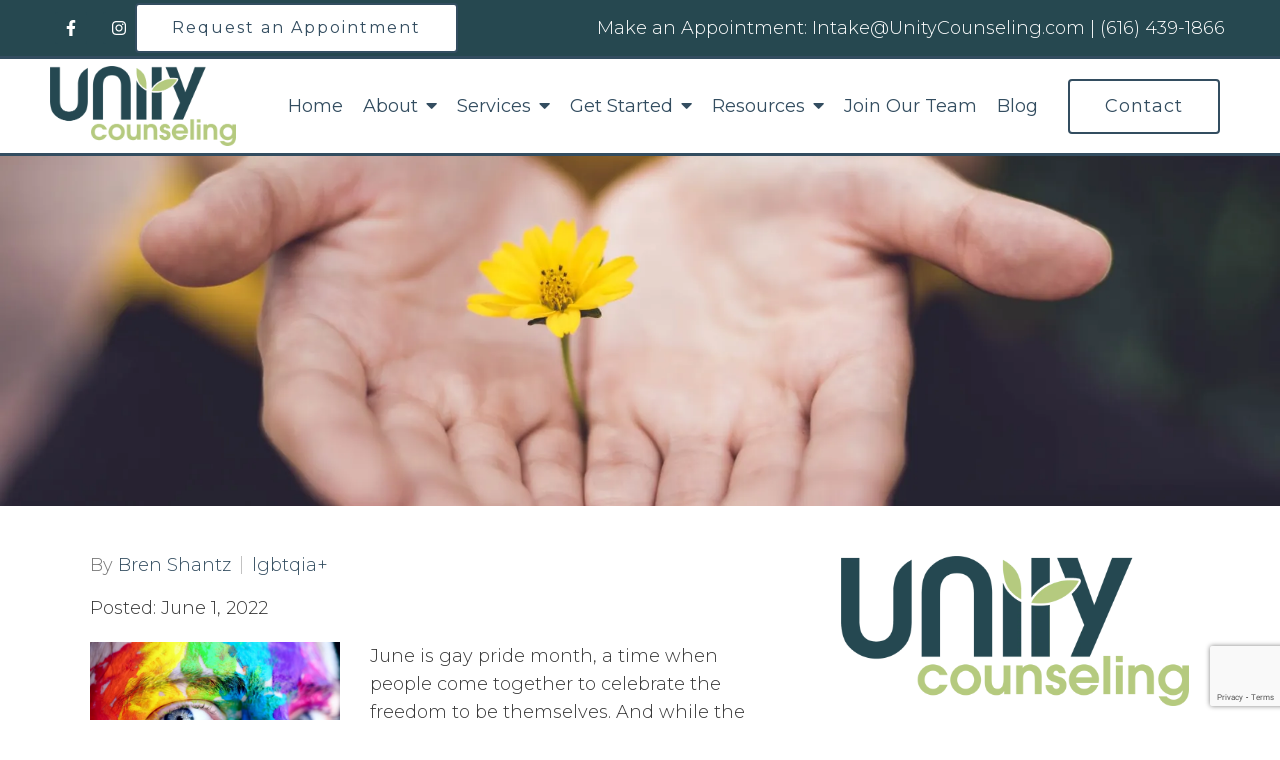

--- FILE ---
content_type: text/html; charset=utf-8
request_url: https://www.google.com/recaptcha/api2/anchor?ar=1&k=6LeMOXcgAAAAAJM7ZPweZxVKi9iaRYQFC8Fl3H3c&co=aHR0cHM6Ly91bml0eWNvdW5zZWxpbmcuY29tOjQ0Mw..&hl=en&v=TkacYOdEJbdB_JjX802TMer9&size=invisible&anchor-ms=20000&execute-ms=15000&cb=ufqur3qfvg9c
body_size: 45055
content:
<!DOCTYPE HTML><html dir="ltr" lang="en"><head><meta http-equiv="Content-Type" content="text/html; charset=UTF-8">
<meta http-equiv="X-UA-Compatible" content="IE=edge">
<title>reCAPTCHA</title>
<style type="text/css">
/* cyrillic-ext */
@font-face {
  font-family: 'Roboto';
  font-style: normal;
  font-weight: 400;
  src: url(//fonts.gstatic.com/s/roboto/v18/KFOmCnqEu92Fr1Mu72xKKTU1Kvnz.woff2) format('woff2');
  unicode-range: U+0460-052F, U+1C80-1C8A, U+20B4, U+2DE0-2DFF, U+A640-A69F, U+FE2E-FE2F;
}
/* cyrillic */
@font-face {
  font-family: 'Roboto';
  font-style: normal;
  font-weight: 400;
  src: url(//fonts.gstatic.com/s/roboto/v18/KFOmCnqEu92Fr1Mu5mxKKTU1Kvnz.woff2) format('woff2');
  unicode-range: U+0301, U+0400-045F, U+0490-0491, U+04B0-04B1, U+2116;
}
/* greek-ext */
@font-face {
  font-family: 'Roboto';
  font-style: normal;
  font-weight: 400;
  src: url(//fonts.gstatic.com/s/roboto/v18/KFOmCnqEu92Fr1Mu7mxKKTU1Kvnz.woff2) format('woff2');
  unicode-range: U+1F00-1FFF;
}
/* greek */
@font-face {
  font-family: 'Roboto';
  font-style: normal;
  font-weight: 400;
  src: url(//fonts.gstatic.com/s/roboto/v18/KFOmCnqEu92Fr1Mu4WxKKTU1Kvnz.woff2) format('woff2');
  unicode-range: U+0370-0377, U+037A-037F, U+0384-038A, U+038C, U+038E-03A1, U+03A3-03FF;
}
/* vietnamese */
@font-face {
  font-family: 'Roboto';
  font-style: normal;
  font-weight: 400;
  src: url(//fonts.gstatic.com/s/roboto/v18/KFOmCnqEu92Fr1Mu7WxKKTU1Kvnz.woff2) format('woff2');
  unicode-range: U+0102-0103, U+0110-0111, U+0128-0129, U+0168-0169, U+01A0-01A1, U+01AF-01B0, U+0300-0301, U+0303-0304, U+0308-0309, U+0323, U+0329, U+1EA0-1EF9, U+20AB;
}
/* latin-ext */
@font-face {
  font-family: 'Roboto';
  font-style: normal;
  font-weight: 400;
  src: url(//fonts.gstatic.com/s/roboto/v18/KFOmCnqEu92Fr1Mu7GxKKTU1Kvnz.woff2) format('woff2');
  unicode-range: U+0100-02BA, U+02BD-02C5, U+02C7-02CC, U+02CE-02D7, U+02DD-02FF, U+0304, U+0308, U+0329, U+1D00-1DBF, U+1E00-1E9F, U+1EF2-1EFF, U+2020, U+20A0-20AB, U+20AD-20C0, U+2113, U+2C60-2C7F, U+A720-A7FF;
}
/* latin */
@font-face {
  font-family: 'Roboto';
  font-style: normal;
  font-weight: 400;
  src: url(//fonts.gstatic.com/s/roboto/v18/KFOmCnqEu92Fr1Mu4mxKKTU1Kg.woff2) format('woff2');
  unicode-range: U+0000-00FF, U+0131, U+0152-0153, U+02BB-02BC, U+02C6, U+02DA, U+02DC, U+0304, U+0308, U+0329, U+2000-206F, U+20AC, U+2122, U+2191, U+2193, U+2212, U+2215, U+FEFF, U+FFFD;
}
/* cyrillic-ext */
@font-face {
  font-family: 'Roboto';
  font-style: normal;
  font-weight: 500;
  src: url(//fonts.gstatic.com/s/roboto/v18/KFOlCnqEu92Fr1MmEU9fCRc4AMP6lbBP.woff2) format('woff2');
  unicode-range: U+0460-052F, U+1C80-1C8A, U+20B4, U+2DE0-2DFF, U+A640-A69F, U+FE2E-FE2F;
}
/* cyrillic */
@font-face {
  font-family: 'Roboto';
  font-style: normal;
  font-weight: 500;
  src: url(//fonts.gstatic.com/s/roboto/v18/KFOlCnqEu92Fr1MmEU9fABc4AMP6lbBP.woff2) format('woff2');
  unicode-range: U+0301, U+0400-045F, U+0490-0491, U+04B0-04B1, U+2116;
}
/* greek-ext */
@font-face {
  font-family: 'Roboto';
  font-style: normal;
  font-weight: 500;
  src: url(//fonts.gstatic.com/s/roboto/v18/KFOlCnqEu92Fr1MmEU9fCBc4AMP6lbBP.woff2) format('woff2');
  unicode-range: U+1F00-1FFF;
}
/* greek */
@font-face {
  font-family: 'Roboto';
  font-style: normal;
  font-weight: 500;
  src: url(//fonts.gstatic.com/s/roboto/v18/KFOlCnqEu92Fr1MmEU9fBxc4AMP6lbBP.woff2) format('woff2');
  unicode-range: U+0370-0377, U+037A-037F, U+0384-038A, U+038C, U+038E-03A1, U+03A3-03FF;
}
/* vietnamese */
@font-face {
  font-family: 'Roboto';
  font-style: normal;
  font-weight: 500;
  src: url(//fonts.gstatic.com/s/roboto/v18/KFOlCnqEu92Fr1MmEU9fCxc4AMP6lbBP.woff2) format('woff2');
  unicode-range: U+0102-0103, U+0110-0111, U+0128-0129, U+0168-0169, U+01A0-01A1, U+01AF-01B0, U+0300-0301, U+0303-0304, U+0308-0309, U+0323, U+0329, U+1EA0-1EF9, U+20AB;
}
/* latin-ext */
@font-face {
  font-family: 'Roboto';
  font-style: normal;
  font-weight: 500;
  src: url(//fonts.gstatic.com/s/roboto/v18/KFOlCnqEu92Fr1MmEU9fChc4AMP6lbBP.woff2) format('woff2');
  unicode-range: U+0100-02BA, U+02BD-02C5, U+02C7-02CC, U+02CE-02D7, U+02DD-02FF, U+0304, U+0308, U+0329, U+1D00-1DBF, U+1E00-1E9F, U+1EF2-1EFF, U+2020, U+20A0-20AB, U+20AD-20C0, U+2113, U+2C60-2C7F, U+A720-A7FF;
}
/* latin */
@font-face {
  font-family: 'Roboto';
  font-style: normal;
  font-weight: 500;
  src: url(//fonts.gstatic.com/s/roboto/v18/KFOlCnqEu92Fr1MmEU9fBBc4AMP6lQ.woff2) format('woff2');
  unicode-range: U+0000-00FF, U+0131, U+0152-0153, U+02BB-02BC, U+02C6, U+02DA, U+02DC, U+0304, U+0308, U+0329, U+2000-206F, U+20AC, U+2122, U+2191, U+2193, U+2212, U+2215, U+FEFF, U+FFFD;
}
/* cyrillic-ext */
@font-face {
  font-family: 'Roboto';
  font-style: normal;
  font-weight: 900;
  src: url(//fonts.gstatic.com/s/roboto/v18/KFOlCnqEu92Fr1MmYUtfCRc4AMP6lbBP.woff2) format('woff2');
  unicode-range: U+0460-052F, U+1C80-1C8A, U+20B4, U+2DE0-2DFF, U+A640-A69F, U+FE2E-FE2F;
}
/* cyrillic */
@font-face {
  font-family: 'Roboto';
  font-style: normal;
  font-weight: 900;
  src: url(//fonts.gstatic.com/s/roboto/v18/KFOlCnqEu92Fr1MmYUtfABc4AMP6lbBP.woff2) format('woff2');
  unicode-range: U+0301, U+0400-045F, U+0490-0491, U+04B0-04B1, U+2116;
}
/* greek-ext */
@font-face {
  font-family: 'Roboto';
  font-style: normal;
  font-weight: 900;
  src: url(//fonts.gstatic.com/s/roboto/v18/KFOlCnqEu92Fr1MmYUtfCBc4AMP6lbBP.woff2) format('woff2');
  unicode-range: U+1F00-1FFF;
}
/* greek */
@font-face {
  font-family: 'Roboto';
  font-style: normal;
  font-weight: 900;
  src: url(//fonts.gstatic.com/s/roboto/v18/KFOlCnqEu92Fr1MmYUtfBxc4AMP6lbBP.woff2) format('woff2');
  unicode-range: U+0370-0377, U+037A-037F, U+0384-038A, U+038C, U+038E-03A1, U+03A3-03FF;
}
/* vietnamese */
@font-face {
  font-family: 'Roboto';
  font-style: normal;
  font-weight: 900;
  src: url(//fonts.gstatic.com/s/roboto/v18/KFOlCnqEu92Fr1MmYUtfCxc4AMP6lbBP.woff2) format('woff2');
  unicode-range: U+0102-0103, U+0110-0111, U+0128-0129, U+0168-0169, U+01A0-01A1, U+01AF-01B0, U+0300-0301, U+0303-0304, U+0308-0309, U+0323, U+0329, U+1EA0-1EF9, U+20AB;
}
/* latin-ext */
@font-face {
  font-family: 'Roboto';
  font-style: normal;
  font-weight: 900;
  src: url(//fonts.gstatic.com/s/roboto/v18/KFOlCnqEu92Fr1MmYUtfChc4AMP6lbBP.woff2) format('woff2');
  unicode-range: U+0100-02BA, U+02BD-02C5, U+02C7-02CC, U+02CE-02D7, U+02DD-02FF, U+0304, U+0308, U+0329, U+1D00-1DBF, U+1E00-1E9F, U+1EF2-1EFF, U+2020, U+20A0-20AB, U+20AD-20C0, U+2113, U+2C60-2C7F, U+A720-A7FF;
}
/* latin */
@font-face {
  font-family: 'Roboto';
  font-style: normal;
  font-weight: 900;
  src: url(//fonts.gstatic.com/s/roboto/v18/KFOlCnqEu92Fr1MmYUtfBBc4AMP6lQ.woff2) format('woff2');
  unicode-range: U+0000-00FF, U+0131, U+0152-0153, U+02BB-02BC, U+02C6, U+02DA, U+02DC, U+0304, U+0308, U+0329, U+2000-206F, U+20AC, U+2122, U+2191, U+2193, U+2212, U+2215, U+FEFF, U+FFFD;
}

</style>
<link rel="stylesheet" type="text/css" href="https://www.gstatic.com/recaptcha/releases/TkacYOdEJbdB_JjX802TMer9/styles__ltr.css">
<script nonce="ycAKuHVyB-_16uim72-Q0A" type="text/javascript">window['__recaptcha_api'] = 'https://www.google.com/recaptcha/api2/';</script>
<script type="text/javascript" src="https://www.gstatic.com/recaptcha/releases/TkacYOdEJbdB_JjX802TMer9/recaptcha__en.js" nonce="ycAKuHVyB-_16uim72-Q0A">
      
    </script></head>
<body><div id="rc-anchor-alert" class="rc-anchor-alert"></div>
<input type="hidden" id="recaptcha-token" value="[base64]">
<script type="text/javascript" nonce="ycAKuHVyB-_16uim72-Q0A">
      recaptcha.anchor.Main.init("[\x22ainput\x22,[\x22bgdata\x22,\x22\x22,\[base64]/[base64]/MjU1Ok4/NToyKSlyZXR1cm4gZmFsc2U7cmV0dXJuKHE9eShtLChtLnBmPUssTj80MDI6MCkpLFYoMCxtLG0uUyksbS51KS5wdXNoKFtxVSxxLE4/[base64]/[base64]/[base64]/[base64]/[base64]/[base64]/[base64]\\u003d\\u003d\x22,\[base64]\\u003d\x22,\x22LjrDnsOiw7QHwoTDhkYCNW45FcOKwpYYfcKyw785VkPCtMKgflbDhcOIw6JJw5vDrMKrw6pcWhI2w6fCsA9Bw4VgSTk3w7zDuMKTw4/DiMK9wrg9wqXCoDYRwoTCq8KKGsOhw4J+Z8OJAAHCq0fCl8Ksw67Ch3hda8OWw6MWHFAWYm3ClsOuU2PDv8KXwplaw70/bHnDtQgHwrHDvMKUw7bCv8KFw7dbVHQ8Mk0ZeQbCtsO+WVxww7DCnh3CiUEAwpMewoQAwpfDsMOIwqQ3w7vCqsKtwrDDrjXDsyPDpBBfwrduMkfCpsOAw4LClsKBw4jCtcOFbcKtVsO0w5XCsUvCrsKPwpN9wrTCmHdZw53DpMKyPhIewqzCqQbDqw/Cv8OHwr/Cr1kFwr9ewprCq8OJK8KsecOLdHV/OywVWMKEwpwiw6Qbamk0UMOEEH8QLSbDsydzccOCNB4aPMK2IVbCn27Cilg7w5Zvw6XCp8O9w7ljwr/DszMeEgNpwq7CqcOuw6LCnUPDly/DosO+wrdLw5TCmhxFwq7Coh/[base64]/SUzDosKtw6PDixfCicKSw6zCtG7DusK2wrMxXVVFHF4Lwp/Dq8OnXQjDpAE4RMOyw79bw5cOw7dUF3fCl8O3J0DCvMKrI8Ozw6bDjR18w6/Cm0N7wrZRwoHDnwfDi8O2wpVUKcKywp/DvcOxw6bCqMKxwrhfIxXDjiJIe8OPwozCp8Kow4nDssKaw7jCg8KbM8OKeEvCrMO0wqgNFVZPHMORMFXCosKAwoLCisOeb8KzwpDDpHHDgMKHwq3DgEdaw77CmMKrAcOAKMOGfUBuGMKhVyN/[base64]/DrcKkO8K2bMOAwrzDlH1SwofCrRnDqMOCwqHCg8K6BMK0LBklw5XCimVYwos9wrFGFnxYfHHDjsO1wqRtSShbw5HCthHDmg/DtQg2DUtaPQUPwpBkw7HCpMOMwo3CosK1e8O1w5QLwrkPwpkPwrPDgsOjwrjDosKxC8K4eQ4TakNrecObw4Fsw5MVwpcPwpbCtRAYf1JwYcKtEMKrannCqsO0VUxewonCk8OnwqLCoF/DmXHCi8OJwrLCpMK3w6YdwrHCjMO1w7rCvjlYAMKKw7fDvcKEw6QGTcObw7jCq8O4wqAtMsOTHnPCiw8XwqzClcO0DmDCvAB2w6xVSnp8S03CosOhaBEgw7JuwrIITQdNdWA2w63DhsK5wpVvwqM2Kk4vWsKbJk14CsOpwqvCucKRcMOAYcOYw7/[base64]/[base64]/Cs8K6w5TDjXnDjSvCv8KZUBxoZcOKw6REExfDqMK0wot8AUTCssOvNMKoEF0qMsKNLyUHRcO+csKCHA0XdcKxwr/[base64]/[base64]/Ci8OqZcKNw4fCpjgPXB/DrGnDjxDCpsKLwr9/wp0QwrMKP8KSw71tw7ZDN0zCo8ODwpHCjsOIwqLDuMOzwoDDhmzCrMKLw4V+w70cw4jDunTCow/Cti4vQcOYw4I0w7fDlFLCvnTCkyN2LULDvBnDtHITwohZSEPCt8Kpw6rDssOgw6VcDMO8GMO5IcOaAMOswqAQw6UZIMO+w68DwoPDkHw3IMOCecOtGcK3BCDCk8KvETHCkcKpw4TCgWbCuG8AccOowpjCvQgcVSxxw7vCkMOKwqJ7w41YwonDgyUmwonCkMOTwoopMk/DpMKWIHVLG1XDn8K/[base64]/Dtg0Lw7bDvG1ceMOzwp1SDWrDskdvwpfDuMO7wo0dwpJ5wq7Dm8Ocw6RKFW3CmB58wr5Aw4LCpsO7bcK3w6rDusOoDjYuwpx7EsKCDjzDhUZPdl3Cu8Ktb0PDksKTwqHDrDl/w6HCkcOjwpBFw67CoMOUwoTCrcKhNMOvIxBHUcKywoULS1LCucOtwozCuX7DpsOJw6zCtcK5VFJ4PRLCgmHCrsOeQD7DpmPDrFPDmcKSw79EwoMvwrrCnsKxw4XCpcKJez/Dk8KKw5sEGUZvw5gEFMO1bsOVJcKIwopgwq7DmMOAwqJ2VcKgwpfDrQgJwq7Dp8OdccKfwqxkVsOWcsKcGcORYMORw5/CqGHDj8KjOMK3eAHCkwnDpwsjw5xgwp3CrVTCiC3CqMKVdsKuSgnCvcOpecKTcMORcSDCo8OtwqTDkmVJH8OVA8Khw6TCgWPCiMOMwrnCncOEZMKHw7bDpcOJw7/[base64]/CnHowU8OnCnJsXMOYKFIxZinCicO5w7IQMm3DoHvDm3rDp8O1WsOpwr1PesOYwrXDs2HCjTjCqCPDpsKiUkQiwoZawoDCvFLDqBYGw71tLC4bV8K/AsOIw5DCncOLcwrDkMKbccO3wooTV8Knw6Eqw7XDuUUGX8KFWB9becOZwqVew7nCmwzCuksrCX7DmsK+wp4kwojCikDDlcKhwrtNw7hdLCrCpDFuwojCi8KMEcKtwr41w4hJJsKneHB3w6vCnRrCosOCw4QlcUUqdhnCqXjCtzUWwr3DnEDCtsOLT1/CqsKdU0LCpcKCE0ZnwrzDocOZwoPDrMO/PHE0U8KLw6hpMUtawpY8YMK3K8K5w4RaZcKqMjkFW8OlFMKow4fCosO/wpgoLMKyEA3Dn8OZLwvDscKfwqTCqDnDuMO+KU5SG8Opw5zCsn5Nw4fCpMKaC8Osw4RZBcOyZ0TCi8KXwpHCuAzCsxwXwr8FclBTwq/ChA5iwpp8w7PCvsKEw7rDsMOkTEoTwqdUwpRPNMKKYGvCpwfCkwRHw5TChcKDGcKNW35UwqdPwobCii07UDsTIS9zwprCuMKOIcKKwpPCk8KYNR4pN24dFn/DizTDgsOaf1rChMO7D8O2S8O9w58Lw7sRw5PCo0dnJMOcwq4xC8OZw5TCn8OePsOLXwjCgsKJBSXCksOqO8O+w6jDhBvClsOLwofClV/DhlTDuE7Djx86wrI3w5g+EcOSwrkvXg1/[base64]/HUEgw60MOj1jwpfCg2dPw546w5dRwplzHcOsS14VwrXDhWnCjcKNwrTCgcKfwq8VJCbChlY9w4nCmcOSwp81w4ArwqDDhEnDv1rCncOCU8KLwrYzQEVUdcOJdsKyfSF2TVlzUcO3P8OCfMOTw6NYKBlSwr/CrsO5f8ORBcO+wr7CsMK8w6LCtGTDkWojZ8O5Q8O+M8KiEcOdIMOYwoI4wpoPwqXChsOrfGoSfsKnw5/Cn3PDpFNfEsKZJxQhJkzDpWE1EWfDjD3CpsOsw6vCjhhEwrLCpmUjY0s8dsOYwoERwpBew4tkCVHCvWA3wptqd2PChUvDkDnCs8K8w7/Cv3IzMsOCwqjDosOvL2YsUlpUwqsyUcO+wofCsmx9wpJLShYVwqd3w47CmR8ZbC9dw5BrWsOJKcKgwq/DqMKMw6BSw5nCvQrDkcO2wrs7O8KXwopzw6BSFlxNw7I2MsOwAwbDp8K+NsO2OMOrOsOGNcKtairCjcK/[base64]/Cs2lcwpvDn8KHQwMHXMKBW0zCuU/CisKNUcOjEErDsk/[base64]/DscO/[base64]/Diy/DqsKzPcOqw4Zlw6F5w417wq5iQVzDvBQewoMPT8OSwoRcJMK3JsOjHCwBw7DDuwnCgXXCpVbDi0DDlHbDgHwPUALChEXCs1ddUsKswqcWwolywo0GwotPwoBsZsO9Cj/Dk1FfU8Kgw75sX05cwotJaMO1w7E0w6vDqMO5wotNUMOTwoNYSMOewrHDncOfw4rChhg2wpXCkj1hA8KbL8OyT8Kaw6Afwropw68iUn/DvMKLPXfCrsO1JUNIwpvDinY+ZizCu8OSw7kjwqcRF05XWcOXw7LDtG7Dn8KTaMORBcKeCcO+Py3CosKyw6bDhx0gw7XCvsKqwprDo29kwo/ClsOlwpBUw4tpw4nDokEWBxbClMOHZMKLw6pRw7HDhhXCsHsew79sw6rCsyHChghCAcKiP1vDicKcLyrDoCkzDcKfwo/DpcOiX8OsHEBnw6x9fsK/wpHCucKkwqXDnsKBUEMYwrzDnnRSG8KXwpPCuiUOTyfDu8Kfwp8PwpfDhUVxV8KcwpTCnBbDomBlwoTDoMOBw5/CnsOrw79mZsO3ZQMbUsOdUgxILUFcw67DrClNwo9Twptlw6XDqSkQwpPCjzAWwqYsw5wgdH/DlsKBwqUzw6JQGUJlw5BYwqjCp8KtD1lATH3Cl1XCh8KkwpDDsgwMw6oZw6XDrBPCmsKyw5LCnTpEw7J/w50rNsKjwo3DnBDDq1seZHlswpHDuj7CmAnDhhF9wrfCuXXCqGN1wqoRw6XDpUPCnMKsKsOQwqXDtcOzwrcyHz53w6hUNsK1w6vCr2zCusOXw5scwqbCpsKWw47CoylowqTDpAR/HcO5Nlt8wpzDrcO7wrDCiDxjd8K/LcOTw4kCdcO5EClMwpcBOsKcw7RywoE9wqrCrh03w5nDmcO/[base64]/DiSgdeXDCqMK6EgTDk8Orw7tfF13CpjHDucOow7Y7wr/DjsOUTFrDjcOCw5pRdcKAwpLDgMKBGDl6bkzDllYewrJJfMKaJsOgwrNzwqUCw6bDuMOUAcK1w4h1wonCl8O/wr0hw5/CjlTDtcOMVXpywrDCiVYfL8KbQcOjwp7CjMOLw7nDqU/CnsKbRWoww7/Co2fDoHPCqW3CscO5w4QOwqzDgMOBwpt7XGlTCsO1Y0kpwqjDtjxNNEZnbMKwBMOpw4rDo3EqwpPDsTpcw4jDoMOHwq5dwqLClmvChnHCsMKvcsKLJcOZw7skwqN+wqDCtsOibwFDKh/[base64]/DtxLDrsObw7U7w5wMPi3CocOqGcOuZRjCl8KnD1rCnMODwopUZ0Uvw4w3SFFnL8K5wrogwrvDrsOYw6sqQA3CsGMAwqxvw5QPw6oxw6EWw4HDvMO3w4IudsKCDgPCmMK3wr1MwoTDrHbDnsOEw5UleUpJw5DDvcKXw41ULBZ2w6/[base64]/[base64]/CtcKgO8OXwpbDn8OHw5ZOw7DChcK+w4gMwqrCv8Kiwrkvw4/[base64]/[base64]/DvmXDgkrDlHs3VcKEQsO7EcK8bQp7w4g+DB3ClXbCt8KOAsKhw4rCvm4SwrdSEcOsGMKbwrhwdcKCbcKbQS1Lw7R8eytoUMKLw4PCnh/DsAJfw7rCgMK6QcO1wofDjSPCrMOrYMOVFyJ0EcKJSBJ/wqIswp1/w4huw6w8w7pOQsOcwoI+w6rDtcOCwrs6woPDiXcaWcKldMOpCMK2w4TCrHosVsK5BsKCQS7ClVvDqAHCs15zTg7Ctyguw5rDllnDtCgfW8OOw6PDscOfwqDCjxx8G8O1ETg5w5NHw7fDsDDCusK0w6sYw5/Dj8K1RcO/DMO+W8K6UcKxwpcKfsOLB2k4WcKuw6PCpMOhwp3CgMKHw5HCqsKBBVtECUHCl8OTLGoNVgUjRxlww5DCkMKmHxbCrMOCPXHCv2RKwpMtw7LCqsK4wqd9B8OhwrYuXQLDicOYw4lbAzbDgWUtw4XCksOqw4rCsjbDlifDt8Kkwoo8w4h6Zj4Rw47CpS/CjMKbwqNAw6vCosO0YMOGwr9XwoRtwrbDv23DscKUK2bDrsO/w5fDscOuAsKyw7tGwqQaP2gtbgxTH3PDgHV9wo8ow4nDj8Kgw4fDosOrNMOmwpEiccK9esOlwp/Cu1QqYxzDvXvDnVnCjcKEw5HDnMOHwotmw64rWh3CtiDChk/Cgj3DrcOYw71dKsK0wpFCe8KTOsOPKcOaw7nCksK9w5gVwoJGw5nCgRkww4wrwpLDtnBcJ8OrOcOXw4fDk8KZQzohw7TDjSZHJAhNDnLDlMKPWcO5agg3B8OaesK9w7PDk8Ofw4fCgcKpTDvDmMOSQ8OjwrvDrsK/PxrDkHgTwovDu8K3SXfClMOqwoLCh2rCncOHK8OFS8OoMsKqw7vCgMK5PcKVwqAiw6MdFsKzw5QHwpsGalVowrtmw4zDl8OYwrFqwqTCscORwol0w7LDhSbDo8O/[base64]/Cv8OdPsO/[base64]/DgsKYw5QYXwrCmVYvw6PDi8KgBsOwGyTDvyEMw6YUwqYjMMO/B8OKw6vDlsOhw4d5EQxxXHvClT3DjyTCtsOkw7oBbMOwwoHDvVUROV3DkGvDhcK+w5XDujYVw4XChMObesO8LVgBw6rDkT4jwoZyE8OYwq7CoWPCv8KwwrZpJcO2w7nCsD/DgQrDpsKQOipnwr8UNWhjTcKfwqohDiPCnsKTwoITw6bDosKBHDs4wrBpwqXDuMKRcRUHS8KIJ0R/[base64]/CtgdwGifCjQrCvy4RwrXDpBfCjyAWXUfCg1lmwpbDusO2w73DrHEgw4TDtcKRw67Cij9MMMKPwrYWw4ZOO8KcOSDCp8KoDMOmFAHCmsOUwpBVw5I+KcOawp3CsR13w7vDgsOFNC/ChBo4w6lpw6rDv8OTwoUdwqzCq3M7w60Bw4EQTHLCqcOiCcKxZMO+LMKOesK2O1AgahxXXnTCucK+w4/CvWAKwr1gwo3DncOQccK8wrrCkCUZwqdDUWHDnzjDhwUGw5oPBQXDgCQ8wohPw55yCcKdZXBew6AsYcOuCko6wqltw4rCknQ4w5V+w5szw6zDrTB6DjV2FcOwRMKoF8K1f00vB8OmwrDCncOuw5sYM8KUOMKfw7DDicO3DMO/w4TDkVsgCsOFdUwKAcKxwpp8OULDsMKywrNZEW5WwqRzbsOawpNnZMOzwqHDqXgvOnU7w6QGwr4dP1I3Y8O+cMKqJQ/CmMOzwo7CrmZKAMKaTWoVwozDjMKHMsKnc8KawqxYwpfCmR81wpI/TXXDo1gAw54JAlfCvcOZRGFiQHLDocOmCALCrCDDvg55ARd2w6XDk1vDr1QNwrPDtBcawrkiwptrD8O+w593Bk/Dp8Kaw6hDAAcAOcO2w7LDr00gGgDDuQ7CgMO7wqdFw57DpD7DhcOWBcOwwprCmcODwqR1wpp7w6XDrMKZwoFQwoc3wo3ClMOsY8OVd8K3EWVIEcOPw6fCm8OoZMK+w7vChH/[base64]/FlfCqUjDpRl0wqfClSR0J8KSYBl5eWd1woPCscKLJnFSRRfCscKlwpd2w4fCjsOlIcKJRsKkw6nCqSNdKXfDpTwywo4Hw5jDjMOKazdzwpzCuUtXw4rChMOMKMK2VMKrWyRzw5zDqx7Dj17Cml1/QsK4w4x0ZjVOwrBBezfCoAMkesKkwoTCijJfw6XCpT/ChcOnwrbDqzfDu8O3A8KLw6/Do3PDjMOIw43Cv0zCoARowpA8woATMEjCjsOGw6LDucONU8OhGzPCuMKIejYWw5IAXBfDsh7CgXs4PsOdOHXDgl7CncKKwqvCvsK3JnR5wpDDh8K/wo45w4Mqw6vDiB3CvMOmw6Rrw4x/w400wp5WEMOlC1bDmsOHwqLCvMOkfsKew6LDj1wTNsOEWXLCpVF9XMOXCMORw6gGQXJWwqlpwofCksK5YXHDqsKEF8O/AcOAw6fCgip3ZMK1wqtJTnPCtmXCsTDDqsOEwoN/LFvCksKMwpjDsRpoXMOSw6jDkcKZZUjDi8OWw6wGOmFdw48Rw67DicO8GMOkw7LCr8KHw7MZw7hFwpQCw6DCmMKoV8OON1jCicKGQUwvHU3CvTpLYzrDrsKuDMOvwoQvwoFow4xfw6bCh8KzwpBGw5/CpsKMw5JHw7PDnsORwp5nGMOAKcOFW8OODl5UNR7DjMOPfMK/w6/DjsOsw7LCiEMowpHCuUQ9LVPClUjDh0zClMOEQx7CpMK+Oy8Rw5PCvsKtwoNvfMKGw54kw4Uewo0XDjpGN8KtwpJxwp/DmQDDrcKuXj3CqDXDg8KWwp1FehdpPxvCmMKiLsKRWMKadsOqw5sbwojDjMOvI8OQwp4ZK8OsA1bDqjxAw6bCmcOHw58Rw7bCr8K/wp8jI8KbQcK+HcKjMcOMOzPDti5sw5JmwqbDpA5/[base64]/U3dPAsOjU8OPw5ZcwqBVwrDDjcKEEMKPwq9qLTIsaMOcwqtXClEzLhtkwqHDh8OcTMKrN8OrTSnCiTLDpsObLcKqamYgw4zCq8Opa8Okw4duK8K/fkvClMOqwoDCk2fCiGtAw63CtsKNw6h/TA5KCcKjfhHDjUTDh0Ilwq3CkMK0w47Dk1vDsnVxfjl/RsKXwpUCH8OPw5BYwp9QFcKkwpDDksKvw5c1w43ChylMC0vCuMOsw58bfcKJw7rDvMKjw5LCmQgXwq96Ygl9TFImwpF2wrFHw4RENMKFL8O8w77DjV9HY8Onw4HDlsOlHn1Xw4HClFHDtmvDjh/CpsOMQglEI8OTZsOpw5pjw77CiVDCpMOlw63DlsOzw5ELW0RlaMOVcjnCisO5CQAmw50xwrfDr8O/w5HCicOGwpPClxVmw4nCmsKcwotQwpXDgwhqwpPCvMKsw4J4w4oNE8K1QMOSw7PDpmd4ZQx/wpTDkMKZwqLCtF/DmHHDuiTCpV/CnDHDhRMWwqMGWT7Dt8KFw4PCksKAw4VjHxbDicKbw4vDoEBQIcKXw6bCvzsBwox3AEoRwo4+BTbDhXtswq4NLQ12woPCgAYgwpNeNcKfSQbDv1PCocOJw6PDtMKme8Kvwr8jwrnDucK3wqx+N8OcwqPCnMKxPcKTZzvDssKQDyfDtxdiPcKjwqHChsOIEsK/NsKvwoDCmRzDgxjDhkfCoSLCpMKEF28hwpZkw6PDqMOhIy7DvyLCmxt/wrrCr8OPacOEwq0Ww40nwpXClMOTSsO2F0HCk8K6worDmgHDuDLDt8Krw4swAcOdQFgfUMOqa8KBF8KzHkgmQMKtwpA3MCbCtMKfB8OGw5IYwpcwUG85w69Jwo3Ds8KQfcKTwrg8w6zDpcKrwqHCg0UCdsKDwrPDo3PDocOEw78/wqpowojCvcOsw7LCtRhUw7dtwrl5w4fDpjLDvmRYbHxDMcKnwpgOZ8OGw5zDlkXDgcOBw65VQMO4WTfCm8K5GiEidVs1wqp5wpgeW0LDucK0R07DtcKYD1Y6wqBmCsONwrjCmyfCgEzDiSbDrcKEwq3CpsO5QsK8Sn/DrVhxw54JSMOfw7otw4ohD8OkJUbDsMK3QMKrw6XDgsKKWF0UKsOiwq7DnXUtwqHCsW3Cv8O2BMOsHCLDhDvDh3/CtsOyJ2/DsxE7wohkLEpNI8OVw6t4GsO6w7HCpGvCrnLDqMKyw7jDkx1Iw7/[base64]/wprDq8OiworDt1vCoGsPIsKeAMOdA1/CpsOZYh4FQcOff197MzDCkcOTwpPCq1HDtsKKw4okw7IewrICwpEiU17CmcKCI8KkH8KnWcKUSsO6wpgGw6gBaWYwFlULw5nDjx/DqWVfwoXCpsO3cRAcOxfDnsOPHg9xa8KzNzDCq8KoMT8nwr5BwrLCmcOLbErDnzPDkMK5wqnCjMK4MS7CglvCsnrCmcO4EgLDrx0bDkzCrRQ4wpHDo8OncwPDvhoIw47Ck8Kgw4PCscKnaFBlVCsQLcKvwrxZOcOYEnhzwqEHw5jCoW/Dh8Ocw5pZXHoWw51lw5ZJwrLClCzCu8OSw54Swo80w5bDkWR9AErDmDbCsmV1JDgvUMKswoVMT8OTw6fCpcKzEsKmwojCi8OuDBxVADHDgMOyw7cxfBjDohkDLCQjNcORDCrChsKsw7YtWBJtViXDvsKJD8KAJ8KtwpDDpcO+G3rDgG/[base64]/UBrDs3JZWMO5w6FGdRdoVUVsZmBFGmzCvXjCqsKKEj/DoBPDg17Cjw3DvB/DrxHCjRHDl8OMJMKVREjDmcOibUoLEjRDeiHCtTgzbyNFc8Kcw7vDisOjQ8OAQMOgMMKTeRQFUVB8w4bCv8OXME5Kw6TDuUfCjsOvw5jDkGLCul4Hw7xXwrBhA8K/wp7Dv1g5wo7CmkbCrcKZJMOEw6U6MsKvD3VGGsKWwrl7w7HDnEzChcOpwozDp8KhwoYlw5vCpnbDuMKVHcKLw7DDkMKLwrDCrjDCqntgLm3Cswl1w7AKw6LDuBbDjMKOwonDkTshHcK5w7jDs8K2OMOJwq80w5XDlcOpw6DDkcORwoPDtcOcHkIlYR5Rw6w/d8OVBsKodzJDZh9aw7nDm8OwwqMgwrvDphBQwp0IwpnDozTCjCg5wr/Dqg7Cm8KBQzMCdTzCuMOuQsOHwrZmfsK4wo3DojHDiMKpXMOLHhnCkSs6wpTCqzjCtjkqMMOOwq7DtgzCo8OzIMKmalkwZMOFw44CBSrCuwTCrlFuPMOjPsOqwo/DuR/[base64]/XV/Di8OzCDVmwojCkSXCpsOSwqohb2zDncK2akvCicOXIGU/dcK/W8Osw45rGHDDjMOGwq3DoALCg8KoecK4aMKJRsOSRDkLDsKBwoXDoXUWw54lX2jCrhLDtQPDu8O/VFFBw7PDh8O+w63CqMOIwqNlwqoLwp1cw7x3w6Qwwr/Dv8Kzw79MwrhpQFHCtcKNw6Q4wqZHw6JNPMOgCMKMw5/ClMOBw6tpB3/Dl8Odw7rCj3jDk8K3w4DCi8OCwpojc8ONSsKqSMOqXMKqwrRtYcOVUytFw5/[base64]/DkhodwoJzw7UXaX0Rw4XDtsOMRVPCrzrCgsKiR8KlCcKpPhVpXsKqw4jDu8KLwpBvAcK0w7JTABE6cmHDu8Kmwq5Dwo0lPMK6wrUCVE9eLl/Dv01ywoDCrsOBw5zCmFREw787MRXCl8KaPEZ6wq/CtcKTVih/K2PDtsKbw50pw67Dv8KACn05wqlET8O1Z8K5Th3DuisRw5ZXw7bDosOgJsOOUSkvw4nCtWtAwq/Du8OmwrTChGY3TVLCl8Kiw6p8FVBqLMKQCCdOw5xtwqgkR3XDisOYGsOewq5uwrYHwrETwooXwrwkwrTCpGnCuTwmM8OOCykWTMOkEMONNSfCjjYpDmNINR5qU8KzwpA3w7AFwoXDl8O0IsKrIMOSw6/Cr8O8X3fDpMKAw6PDiSAkwqFpw6bDqcKbMcKtLsOBMAhiwo5vU8OHJnEdw6zDmhzDsGg9wrVmOiXDlMKCPUZgGUDDhsOIwpwAMsKJw5fDmcOfw6nDpSYoZE7Ck8KkwoTDv1B/woXDrsO1wrgFwrjDrsKdwrvCscO2aT4tw7jCumTDpGgQwo7Cq8K+wrgbAsKZw7lSAMKmwoMSLMKJwpTDs8KpesOQR8Kqw5XCpWjDvcK7w54qacO3GsKdesOOw5nChcOIU8OGNBfDrBghw7pDw5bDpMO8J8OENcO+fMO6KGsIdybCmz/Cj8K1KTFew6kBw4TDrUUgLCLCu0YrQsKfcsOww4/Dp8KSwqDCiAbDknzDlEktw5/ClgXDs8OrwofDu1jDkMKBwqdww4Fdw5tbw5IUPwfCojnDoiQkw5/Cjn1aFcOyw6YcwrpdVcKOw4TCuMKVEMK3wrfCpSPCmArDgQ3DusK3O2QzwqZzXlEBwqTDpWsfBR3CpMKEDMOVJEzDvcOpTsOyTsKLQ3DDlADCj8O1T1QuRcOwY8KYwrfDrnnCp2sBwqzDkcOXZ8OPw7vCqnHDrMOgw6/DhMKfJsOWwovDsQlKw7dPEMKtw5XDn2Jse3vDjQtWw6nCjsKNVMOQw7/DkcK4F8K8w4RRU8OSYMKiJMKyFHUdwqpkwrBDwplTwpfChHlBwqkLYW/Ch04TwpjDmcOiOykzRi5Zdz3DjMO+wp3Dmhpww6hvMyoqQSR8wqkDC10rH1wKDw7Ctz5fw5fDkAnCpsK5w73CiXxrDGAUwqnCl1HCisO1w5BDw5xfw5HDlMKIwoEHch3DncKbwo84wrxLwrfCtsK+w6LDpGoZbTEtw7llCS0mAQXCuMK7wpN8FlpEU1onwrzCkk/DsVrDsxjCnQzDosKaQTItw6vDqhBbw6LCpsONDS3DnsOodsK/w5BURMKow4pvHTbDlV3DkVTDi0JnwpN+w4QrRcK2w7QhwoxDDhBHw7fCjh/Dm30Xw5t+XBnCmMKIKA4KwrAiecO/[base64]/XzDDncOZw506wo/CrMKKw4XDh3/Dr0gdCRoHEcO2w7l9TMO4woDCqsKeIMK/CsKtwqw7wonDhFnCs8KvV3U5IwfDssKjEMO3wqvDvcKKTw3CrBDDkkV1w5/CpcOzw4EPwq7CkmLDl3PDkBBif3sFFMOKXsOHa8O6w7oQw7MxKQjDgmo2w656LFvDpsOAwoFIdsKywrQYehp5wpxXw6srT8OwPwXDh3MQV8OJAVFJa8K8wrBIw5rDhsO8cCDDg17DhBLCpcOHOgXChMO7w4TDv2XCsMOdwrXDmS57w5rCrsO5OSFCwrJsw5gBJT/DsEVzHcO2wr1Ewr/CpRJNwqNLY8ORYsKAwpTCqcKZwpDCl3UCwqxxwoLCisOcwo3Cr0HDncOnM8KKwpHCojBiLlIxSyvDlMKOwptawp14w7Qrb8KzGMKLw5XCuxvCsVsUw5h4SHrDgcKSwoN6WnwoPcK7wp0xU8O5XhJ6w6ZNw55dCQ3DmcOWw4nCvMK/B1xbw6LDl8K5wpPDpwTDgWrDvWnCtMOMw4h4w605w6HDpDPCpi5HwpcUcjPDlsOqYBbCpcKGbwTCi8OmDcKVRxHCrcKMw7PCngoJPcOfwpHCklwcw7FgwovDlCc6w4IVaC1pfcO6wrNew60/wrMbN15Nw481woVqZk0eC8O0w4TDtGB8w4dgEzwDdjHDgMKPw69IR8OrMsKxBcKDPMKwwoXClC0hw7nDgcKJKMK/w7ZXTsOTdABeIHBMw7U1wpkHIcOtdAXCqBIHAsOdwp3Dr8Ocw6x8CSDDs8ORURFLC8K9w6fCq8Klwp/CncOjwo/DhMKCw7DCg14wacKVwrVocHkvwr/DvlvDlcKEw7XCp8OmacOWwozCk8Knw4XCtSh9wqULUsOLwqVSw7Zbw5TDnMOkFEfCrWjCgAx0wrIJKcOjwr7DjsKHRcOPw73ClMOHw7BHVAHCk8KkwonClMOVb1fDiEVwwq7Dhgcsw4/CjCzCmUN7dAdYXsOIY0FkcRHDukrCvcKlwqjDlMKDG23CjmvCvTUSQTbCgMOww6lVwoEEwpsqwoxaN0XCr1rCicKEacOIJsKyNwMpwoHChUoIw5jCiFHCrsOZVMObYx3CrsOYwrHDkcKuw7UOw47Dk8Ofwr7CsS5EwrZ1LG/[base64]/[base64]/DsMOiFsOPwo1Vwoxfw6sbDsKbQGt6wr5kw7dCOsKjw4XDqUouf8K0ZihewoXDhcOUwp83w4oSw44TwpzDksKPTsO0EsOSwqJYwpfCl2TCs8OnCXpRSMOlGcKcCU5ye23ChMOYcsKOw6IjG8K9wrp+wrd5wo5PQcKmworCtMOpwqgnIMKob8OtchzDvMK9w5DDj8Kbwr/CgFJoLsKGwpbCl1smw4rDn8OvDMOdw5bChsOTanZHw5rCoRMNw6LCoMKSdGs4VsOlRBzDgsOaw5PDuFlYLMK4JFTDmcOgXiknbMO4Si1vwrbCo2ktw6hwJlHDucKswo7Dl8OZw7/DpcONYsONw5HCmsK5YMOxwq7DgMKuwrvCvlgzNMOowp/CosOTw4cRTB9DbsKMwp7DkBQsw6J/w53Cq0BpwqDDjXnCk8Kkw7jCjcOCwpzCisKzUMODPsKab8ODw6JIwpBvw6t/[base64]/w59xw6rDgksdw5khasKBbsOrZ8Ksw4DCj8KaIB7CigM1wr8rwqg8wp0Ew6F/DcOPw5rClAMEKMOBP2TDm8KqIlHDnWVAJEXDtB3ChhvDlsK8w59kwoxqaizDuzUKwqLChsKzw4lQTMK0TgHDvj/DocO/[base64]/worDmsKJwoHDoizCocODwpM7w7XDtnLDt0lVHjU5FBHDgsOewrwTWsO3wrxsw7M5wqAELMKhw4nCp8K0MxBZfsO+wq5Hwo/[base64]/Dty/DuBfCtcKYT1DCr8KZw4JJYwzDnz3CpDvDlDfDsV41wqzCjsKve2gYwpI7wo/Dr8ORwpkbIcK6FcKpw4wBwp1SAsK6wqXCssKww4ZlWsOYQBjCnBTDlcOceW/Clj5nB8OMw4UowpDCm8KFFA/CoQUHOMKPbMKYXAsgw5wCGcOeH8OtUcOZwo1YwopTSMOuw6QHHAhUwpVbFsKuwppiw7x1w7rCiWo1GsOGwq8ewpICw4fCtsKzwqLClMOuYcK/[base64]/QBzCrCjCiG86G8Ktwo3CjcO4wpNow5wswoloQ8OMDcKBRcKew5QiTMKxwoU3EyTCmMO5SMKxwq/Cu8OoaMKQBA3CrkJsw64yURnCogsnYMKgw6XDuUXDvCxmCcOVaGLDlgjClsO3L8OcwojDnE8FRsOvHsKNwqEWwoTCoWvCukYbw6fCpsKhXMK4QcOnw4Zkwp1CeMOICiMRw5A5USPDhcK6w6ZFHsOswrLDpExHaMOJwpvDpMOjw5jDvUk6fMOBFMKKwoknOFI/w5kcw77DoMKswrNIbz3Cqz/[base64]/dcOMc8OYw5LCnMONa8Kpwr3CnsOEwo5DXU4KwoTCnMKEw6tKa8OfecK/wqdkdMKqwqQOw4LCusOiV8OKw7PDssKTUnjDmC/[base64]/CnVIXIiLCtHDDusObw7lIczzDhEDDi8OAwoY1wp3DimDDryIHw5HChn/Cm8OAPQcgXE3CujfCncOWwrTCtMK/Q3jCtDPDrsO4ScOGw6XCnANAw6UMPcOMQQpxNcOOw7s8wonDpWVdLMKpHhoSw6/[base64]/CnMOJPcKRHy4VADTDvsKnGzVlY0A5EcK9RVvDu8OiU8KsMcOTwqbDm8OldD3DsHNtw7bDiMOcwrbCj8O/VgvDrEfDjsOFwoMHZQXCk8OTw4nCg8KbMcKTw5s+SXnCoXxUDBTDnsKcNBzDpn3DnQpCwqNoWyTDqAorw5nCqQ4swqzCvcONw5rCizTDhcKOw4xhwonDlcOhw4QAw4xMw47DvxjCn8OPEmcRTsKoPlAoRcO/w4LCt8O0w6XDm8KYw7nChsO8SDvDn8KYwoHDt8OcYmgTw6clMCZeZsOJdsOCGsKfwq99wqZHEzFTw5jDqVAKwoc1w67DrRYTw4/DgcObwqfDon1lSiJUSgzCrcORNFUVwqZWc8OFw5dkXcOJKsKDw7HDuyLDmsOEw6bCql94woXDuFrCrcK1fcKjw5zCig47w55iBMKbwpVpH2/Cr3cadMOmwp7DnsOqw77CkB5MwoI1CzvDhzzDqTfDusOycxwOw77DjcKkw5DDp8KVw4vCjMOqATHCm8KDw4XDl38twqfDj13CgMOrd8K3wrDCjMKkVRrDnWbCucKFIMK2worCpkVkw5bCo8O8w69bAsKQW2/Ch8KlK3tXw4LCsjZ4XcOWwrFUYMKow551wooxw6o2wrNjVsK9w77CpMK7wrTDnsKNAmjDgkPCjmLCsRsSwq7ClA8KRsKPw71GUMKnEQcKHXpuFsO4wpbDqMKTw5bCkcKWecO1FG0/HsKcIl5Owo7DvsOuwp7ClsOxwq9aw7gaMMKEwp/DjwTDizovw75Uw7dIwqXCvFwOJGJQwq16w4bCusKcU2goKMO5w4IjHV1awrNVw4YOTX0rwp/CqH/[base64]/CjivCnWEVLX5jw5zCjsOTLB/DpMOEwopDwpnDqMOjwqDCsMOtw6zCocOzw7LDu8KQF8OLM8KIwpzCmnFDw7DCgHY2U8O7My4EPsOrw4djwrRLw7jDvMOSEWl4wrMcUcOXwqlsw6HCoXPCo2/Cq3sdw5nChlFUw4xeLVHCn3jDk8OGEsO7bCEpccKxZMOyMlHDmCDCp8KKYRPDssOdwobDvS0QVcOnasOvwrIQeMOPwq3DtBIwwp/Ck8ODMB/DiznCkcK2w6bDoCjDmVMdf8KuFBrDpXLCmsOxw4IiScKIahEwe8O4w6XDgmjCpMKUCsO2wrTDqMK7wol6bDXCth/[base64]/CqyvDtsKjGMK9FhTCpsKRw5BzHD/DoC3CtcKKbFUrw4h5w6AKw4Vkw5fDpsOyVMK1wrDCocOVCk8uwqUDwqIrKcO4Wiw+wpQLwrbDv8OvIzUca8OlwovChcO/w7XCnhovKMOEK8KxAjEjVDjCnUYwwq7Dm8OXwrPDn8KawpPDpsOpwpktw5TCsTYkwql/DFwRGsKpwo/DuArCvirCl3VZw7TChMOwJWbCqHl9eU/[base64]/w7bCucKHw53ClMKvw7rCsMOHw5HDiElSVGliacKuwrY6OnDDhxDCvTXDjMK5TsKOw5sORcOzJMOSW8KwVEdndsOPV04rFAbDg3jDiho2dcOpw4fDtsO+w4gXEXfDrVc5wq/[base64]/Cq8KQwoHCtgp2wpNZw7fCpMKnw7vCmnzDjkUmwqzDvMKbw5wfwoLDkDINwp3CinFJGMOOMsOxw5BYw5B3w4zCmMOHBAt6w5lWw77ChVHCg2XDhUjCgFFxw4UhX8K+YDzDsjwWJk8gd8OXwpTChDM2w7HDrMOHwo/DuXV1ZkNvw5HCsU7DuUZ8DBhiHcKCwqQxKcOsw7zDhBUtMcOpwqrCsMKyaMKMHMONwp0ZccOwXD4MZMOUwqTCv8KvwqdKw5sxfS3CiCbDscOTw5vCssO9cDpRVDkHKWDCnhTClB/Cjy9WwpPCm3zCogPCtsKjw7AFwrURKE1jPMO1w77DjgkswpHCpCJiwqvCv0Etw4YPw7lTw6cEwrDCisO9IsOCwr1WfXxLw53DnXDCg8K+SWhrwpjCvAgbF8KPKAVvHjJpMsORwpvDpsKJIMObwqXDj0LDjQrCq3Umw7vCoX/DoRHCt8OBXGkkwrTDlh3DmT7ClsOyTDMVScK7w6lfcD7DusKVw7vCncK5YMOtwqYUbl09TirCmyHCnMOvLMKQc0HCj11PbsKpwolpw5BRwo/CksOPwo3CpcKyAsOiYDvDpcOuw47CpX9FwrUvVMKHwqRIQsOZa0jCsHLCnCsbI8KHa3LDiMKbwpjChyvDkgrCoMKTRVMXwpjDmn/CjlrDrmNTAsKHG8O8L3rCpMKfwpLDqMO5TADCvTYyAcOMSMOpwpZgwq/ChcO+CMOgw6zCgw7DoRjClDNSdcKoZXAzw7fColkUSMO4wqHDlnvDsjgawpB0wqU1Fk/CqG7DqE/DpALDmmbDjCPChMO4wpdXw451w5zCqkViwr4dwpXCu2bCucK/w6HDmcKrSsKpwqRpTCItwrzCq8O4woI/[base64]/[base64]/ChcOnw5QMwpjDrsOKwo0VwrTDlRjCkGAIwrQkwq9mw7vDly1aQcOLw5rDtMOrcV0yR8Odw7VXwoPCniQEw6fDvcK1wpfDh8KzwoTCtMKdLsKJwpoUwpY5wqt9w7PCgDQFw6zChijDskLDmDdPT8O+wr8ew4UnIsKfwr/DuMKeDAPCpiVzdx7CrsKGEsKpwrDCii/ChX1JY8Khw7I+w6h+OXciw4LDusK4WcOyasOgwpxTwr/DiGHDrMKcezDDgwTDt8OOw5FPYAnDhVNcw7oUw6o1LRjDrMOrw7liLWnCu8KBZQDDp29PwpTCkSfCmGXDnjAawovDszfDrkZ2LHU3w5TCiibDgcKbUgxwYMOMMkDCu8ODw7XDtBDCocKrRnVzw7NPwr1ZaHXCvyfDrcKWwrMDw4bDlzTDtCQgwo3DvARCSFA/woonwrXDrcOpwrcNw5hBPMO3dXsDfQJYSmzCi8K0w7Y/wpA/w6jDtsOTM8KMV8KyAHnCh3zDt8O5T1s7D0wMw75yNWjDjsKqc8KJwrXDu37CiMKLwoXDrcKKwojDkwrCg8KrFHDDvMKDwoLDjMKCw6nDgcOXNhTDhF7DhMOLw5fCs8OUXcK1w4bDnxkxZkxCaMOzcElnPsO4H8OsAUVuwq/CqsO8a8OTckUkwofDmU0Kw5wbBMKvwrTCnHI2w7gJDsKpw57CqMODw5XClMKSAsKcDEJLEwzDo8O1w74Mwp5sUkUcw6XDs2fDucKxw4rCjMOPwq3CnMOEwr1eWMKNclDCqA7DtMOCwp9sOcO/JGrCiDrDisO3w6TDpMKHGR/[base64]/[base64]/LyDChUvCjMK/[base64]/[base64]/CnXjCoXHCtcKXdsKRFBsMRRwPw5LDoMKbw7bDvm5BXAHDjhk5KcOYSBxpXQTDh07DoyYLw6wcwrEsfMKJwqg2w7gkwrJzbcOdeEcINTnClEPCqhATVyc5WgfDmMK0w5Frw7PDh8OWwolcw70\\u003d\x22],null,[\x22conf\x22,null,\x226LeMOXcgAAAAAJM7ZPweZxVKi9iaRYQFC8Fl3H3c\x22,0,null,null,null,1,[21,125,63,73,95,87,41,43,42,83,102,105,109,121],[7668936,296],0,null,null,null,null,0,null,0,null,700,1,null,0,\[base64]/tzcYADoGZWF6dTZkEg4Iiv2INxgAOgVNZklJNBoZCAMSFR0U8JfjNw7/vqUGGcSdCRmc4owCGQ\\u003d\\u003d\x22,0,0,null,null,1,null,0,0],\x22https://unitycounseling.com:443\x22,null,[3,1,1],null,null,null,1,3600,[\x22https://www.google.com/intl/en/policies/privacy/\x22,\x22https://www.google.com/intl/en/policies/terms/\x22],\x22rNm94ySeoxmqPsM505kGmsQOukPCuQ0fbqJo7i8gnkU\\u003d\x22,1,0,null,1,1763364124012,0,0,[25],null,[211,22,174,209],\x22RC-R_iOUQ6q2mRJaQ\x22,null,null,null,null,null,\x220dAFcWeA52xzGfKDda0ah5e__TFtFsUxEhmnAAS4d1qi5ctvOr_QXFTmqFuT8-wCMieldEVLlxOGqTXkb5V7aQtPDEbYYnEdABMg\x22,1763446923964]");
    </script></body></html>